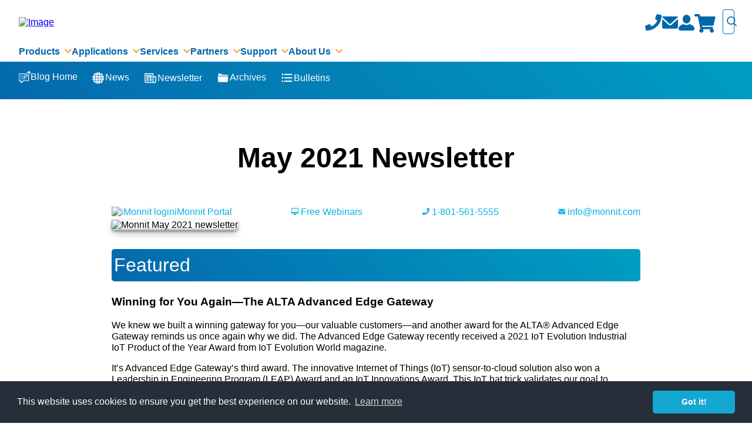

--- FILE ---
content_type: text/html; charset=utf-8
request_url: https://www.monnit.com/blog/2021/05/04/may-2021-newsletter/
body_size: 26161
content:
<!DOCTYPE html>
<html lang="en">

<head>
    <!-- Required meta tags -->
    <meta charset="utf-8">

    <title>Don’t Miss our Latest News: Read the Monnit May Newsletter</title>
        <meta name="description" content="The IoT innovation, the ALTA Advanced Edge Gateway, wins again. IoT Sensors have a lot to do to help you pull off a Happy Mother’s Day.">
            <link rel="canonical" href="https://www.monnit.com/blog/2021/05/04/may-2021-newsletter/">

    <meta name="viewport" content="width=device-width, initial-scale=1">

    

<link rel="stylesheet" href="https://monnit.blob.core.windows.net/site/NewMEAFiles/stagingStyle.css">






    <link rel="stylesheet" href="https://monnit.blob.core.windows.net/site/NewMEAFiles/blog-style.css">
    


    


    <!--Schema.org Breadcrumbs Structured Markup-->
    <script type="application/ld+json">
        {
        "@context": "https://schema.org/",
        "@type": "BreadcrumbList",
        "itemListElement": [
        {
        "@type": "ListItem",
        "position": 1,
        "name": "Home",
        "item": "https://www.monnit.com/"
        },
        {
        "@type": "ListItem",
        "position": 2,
        "name": "Blog",
        "item": "https://www.monnit.com/blog/"
        },
        {
        "@type": "ListItem",
        "position": 3,
        "name": "May 2021 Newsletter",
        "item": "https://www.monnit.com/blog/2021/05/04/may-2021-newsletter/"
        }
        ]
        }
    </script>

    <!-- Open Graph general (Facebook, Pinterest & Google+) -->
    <meta property="og:locale" content="en_US" />
    <meta property="og:type" content="article" />
    <meta property="og:title" content="Don’t Miss our Latest News: Read the Monnit May Newsletter" />
    <meta property="og:description" content="The IoT innovation, the ALTA Advanced Edge Gateway, wins again. IoT Sensors have a lot to do to help you pull off a Happy Mother’s Day." />
    <meta property="og:url" content="2021/05/04/may-2021-newsletter/" />
    <meta property="og:site_name" content="Monnit Blog" />
    <meta property="article:publisher" content="https://www.facebook.com/monnitsensors" />
    <meta property="article:published_time" content="2021-05-04T00:00:00-06:00" />
    <meta property="og:image" content="https://cdn.monnit.com/site/images/blog/2021/05/May-2021-newsletter-masthead-1200x628.jpg" />
    <meta property="og:image:width" content="1200" />
    <meta property="og:image:height" content="628" />
    <meta property="og:image:secure_url" content="https://cdn.monnit.com/site/images/blog/2021/05/May-2021-newsletter-masthead-1200x628.jpg" />
    <meta property="fb:app_id" content="671708403601091" />
    <!-- Twitter -->
    <meta name="twitter:card" content="summary_large_image" />
    <meta name="twitter:title" content="Don’t Miss our Latest News: Read the Monnit May Newsletter">
    <meta name="twitter:description" content="The IoT innovation, the ALTA Advanced Edge Gateway, wins again. IoT Sensors have a lot to do to help you pull off a Happy Mother’s Day.">
    <meta name="twitter:creator" content="@monnitsensors" />
    <meta name="twitter:site" content="@monnitsensors" />
    <meta name="twitter:label1" content="Written by">
    <meta name="twitter:data1" content="Monnit">
    <meta name="twitter:image:src" content="https://cdn.monnit.com/site/images/blog/2021/05/May-2021-newsletter-masthead-1200x628.jpg">

    



    <!-- Google Tag Manager -->
    
    <!-- End Google Tag Manager -->
    
<!-- Google Tag Manager -->
<script>(function(w,d,s,l,i){w[l]=w[l]||[];w[l].push({'gtm.start':
new Date().getTime(),event:'gtm.js'});var f=d.getElementsByTagName(s)[0],
j=d.createElement(s),dl=l!='dataLayer'?'&l='+l:'';j.async=true;j.src=
'https://www.googletagmanager.com/gtm.js?id='+i+dl;f.parentNode.insertBefore(j,f);
})(window,document,'script','dataLayer','GTM-WB9Z32');</script>
<!-- End Google Tag Manager --></head>

<body>
    <!-- Google Tag Manager (noscript) -->
    <noscript>
        <iframe src="https://www.googletagmanager.com/ns.html?id=GTM-WB9Z32"
                height="0" width="0" style="display:none;visibility:hidden"></iframe>
    </noscript>
    <!-- End Google Tag Manager (noscript) -->

    <header>
    <div class="monnit-header">
        <div class="logo-container">
            <nav class="main-nav" id="main-nav">
                <ul>
                    <li>
                        <a class="accordion-m" href="#" aria-label="products">Products</a>
                        <div class="panel">
                            <a href="/products/sensors/" title="wireless sensors">- Sensors</a>
                            <a href="/products/gateways/" title="wireless IoT gateways">- Gateways</a>
                            <a href="/products/software/" title="cloud sensor management software">- Software</a>
                            <a href="/products/accessories/" title="wireless sensors accessories">- Accessories</a>
                            <a href="/products/" title="IoT products">- All products</a>
                        </div>
                    </li>
                    <li>
                        <a href="#" class="accordion-m" aria-label="applications">Applications</a>
                        <div class="panel ">
                            <a href="/applications/" title="wireless sensors appications">- By Industry</a>
                            <a href="/applications/use-cases/" title="IoT use cases">- By Use Case</a>
                            <a href="/applications/whitepapers/" title="IoT white papers">- White Papers</a>
                        </div>
                    </li>
                    <li>
                        <a href="#" class="accordion-m" aria-label="services">Services</a>
                        <div class="panel">
                            <a href="/product-customization/" title="custom wireless sensors">- Product Customization</a>
                            <a href="/labs/" title="Monnit Labs">- New Product Development</a>
                            <a href="/training-services/" title="IoT training services">- Training Services</a>
                            <a href="/installation-services/" title="wireless sensor installation services">- Installation Services</a>
                        </div>
                    </li>
                    <li>
                        <a href="#" class="accordion-m" aria-label="our partners">Partners</a>
                        <div class="panel">
                            <a href="/partner/" title="IoT partnerships">- Partners With Monnit</a>
                            <a href="/partner/current-partners/" title="current IoT partners">- Current Partners</a>
                            <a href="/partner/distributors/" title="Monnit distributors">- Monnit Distributors</a>
                        </div>
                    </li>
                    <li>
                        <a href="#" class="accordion-m" aria-label="support">Support</a>
                        <div class="panel">
                            <a href="/support/" title="Monnit support">- Monnit Support</a>
                            <a href="https://support.monnit.com/" title="knowledgebase">- Monnit Knowledgbase</a>
                            <a href="/support/frequently-asked-questions/" title="frequently asked questions">- FAQs</a>
                            <a href="/support/documentation/" title="documentation">- Documentation</a>
                            <a href="/support/downloads/" title="downloads">- Downloads</a>
                            <a href="/support/videos/" title="support videos">- Videos</a>
                            <a href="/support/api/" title="Monnit APIs">- APIs</a>
                        </div>
                    </li>
                    <li>
                        <a href="#" class="accordion-m" aria-label="about">About</a>
                        <div class="panel">
                            <a href="/about-us/" title="about Monnit">- Monnit</a>
                            <a href="/contact/" title="contact us">- Contact</a>
                            <a href="/webinars/" title="free IoT webinars">- Webinars</a>
                            <a href="/awards/" title="award winning sensors">- Awards</a>
                            <a href="/investors/" title="investors">- Investors</a>
                            <a href="/careers/" title="IoT careers at Monnit">- Careers</a>
                            <a href="/iot-newsletter/" title="IoT newsletters">- Newsletter</a>
                            <a href="/how-monnit-works/" title="how Monnit works">- How Monnit Works</a>
                        </div>
                    </li>
                </ul>

            </nav>
            <a href="/">
                <picture>
                    <source type="image/webp" srcset="https://cdn.monnit.com/site/NewMEAFiles/images/logo.webp" />
                    <source type="image/jpeg" srcset="https://cdn.monnit.com/site/NewMEAFiles/images/logo.jpeg" />
                    <img id="logo-image" src="https://cdn.monnit.com/site/NewMEAFiles/images/logo.jpeg" srcset="https://cdn.monnit.com/site/NewMEAFiles/images/logo.jpeg" alt="Image" style="width:294px; height:45px" fetchpriority="high">
                </picture>
            </a>
            <button id="burger" role="button" class="open-main-nav" aria-label="menu">
                <div class="hamburger-icon"><svg xmlns="http://www.w3.org/2000/svg" width="24" height="24" viewBox="0 0 24 24"><path d="M24 6h-24v-4h24v4zm0 4h-24v4h24v-4zm0 8h-24v4h24v-4z" /></svg></div>
            </button>
        </div>
        <div class="header-icons-wrapper row mr-3 pr-2">

            <p class="pop-up-phone-number m-0 pt-1 pb-1 pr-2 pl-2 hidden">801-561-5555</p>
            <a href="tel:801-561-5555" class="hover-trigger icon clickable" aria-label="phone">
                <div class="md-icon color-blue orange-on-hover clickable">
                    	<svg id="phone-ico" xmlns="http://www.w3.org/2000/svg" viewBox="0 0 50 50">
		<path d="M48.184 2.402 38.027 0.059a2.359 2.359 0 0 0 -2.686 1.357l-4.688 10.938a2.338 2.338 0 0 0 0.674 2.735l5.918 4.844c-3.515 7.49 -9.658 13.72 -17.305 17.305l-4.844 -5.918a2.342 2.342 0 0 0 -2.735 -0.674L1.425 35.332c-1.044 0.459 -1.621 1.592 -1.367 2.696l2.344 10.156A2.342 2.342 0 0 0 4.688 50C29.698 50 50 29.736 50 4.688a2.34 2.34 0 0 0 -1.817 -2.285z" />
	</svg>
                </div>
            </a>
                <div class="cleanDropdown" data-dropdown>
                        <div id="mailIcon" class="link md-icon color-blue orange-on-hover clickable" role="button" data-dropdown-button>
                            	<svg id="mail-ico" xmlns="http://www.w3.org/2000/svg" viewBox="0 0 50 50">
		<path d="M24.9,30.1c0.6,0.6,1.5,0.6,2.1,0l22.6-21C50,8.3,49.9,7,48.3,7L3.6,7.1c-1.2,0-2.2,1.1-1.3,2.1L24.9,30.1z"></path>
		<path d="M50,17.3c0-1-1.2-1.6-2-0.9L30.3,32.7c-1.2,1.1-2.7,1.7-4.3,1.7s-3.1-0.6-4.3-1.6L4.1,16.4c-0.8-0.7-2-0.2-2,0.9C2,17,2,40,2,40c0,2.2,1.8,4,4,4h40c2.2,0,4-1.8,4-4C50,34,50,21.8,50,17.3z" />
	</svg>
                        </div>
                        <div id="emailDropdown" class="cleanDropdown-menu product-menu">
                            <div>
                                <div class="cleanDropdown-links column">
                                    <a href="mailto:sales@monnit.com" class="link" aria-label="sales" title="email sales">Sales</a>
                                    <a href="mailto:support@monnit.com" class="link" aria-label="support" title="email support">Support</a>
                                    <a href="mailto:admins@monnit.com" class="link" aria-label="invoices" title="find invoice">Invoices</a>
                                    <a href="mailto:info@monnit.com" class="link" aria-label="general" title="email general questions">General</a>
                                </div>
                            </div>
                        </div>
                 </div>


                <a href="/Account/Login/" title="login" aria-label="login">
                    <div class="md-icon color-blue orange-on-hover clickable">
                        	<svg id="user-ico" xmlns="http://www.w3.org/2000/svg" viewBox="0 0 50 50">
		<path d="M50,43v2.2c0,2.6-2.2,4.8-4.8,4.8H6.8C4.2,50,2,47.8,2,45.2V43c0-5.8,6.8-9.4,13.2-12.2c0.2-0.1,0.4-0.2,0.6-0.3c0.5-0.2,1-0.2,1.5,0.1c2.6,1.7,5.5,2.6,8.6,2.6s6.1-1,8.6-2.6c0.5-0.3,1-0.3,1.5-0.1c0.2,0.1,0.4,0.2,0.6,0.3C43.2,33.6,50,37.1,50,43z M26,2c6.6,0,11.9,5.9,11.9,13.2S32.6,28.4,26,28.4s-11.9-5.9-11.9-13.2S19.4,2,26,2z" />
	</svg>
                    </div>
                </a>

            

<div class="md-icon color-blue orange-on-hover clickable " id="cart" aria-label="cart.">
    <a href="/Order/ViewCart/" class="view-cart">
        <div class="md-icon">
            <div style="width:38px">
                	<svg id="v" xmlns="http://www.w3.org/2000/svg" viewBox="0 0 60 60">
		<path d="M51.575 29.426 56.192 9.113a2.343 2.343 0 0 0 -2.286 -2.862H15.548l-0.896 -4.376A2.342 2.342 0 0 0 12.356 0h-10.013A2.343 2.343 0 0 0 0 2.343v1.563a2.343 2.343 0 0 0 2.343 2.343h6.824l6.86 33.539a5.469 5.469 0 1 0 6.549 0.837h20.474a5.468 5.468 0 1 0 6.21 -1.016l0.539 -2.37a2.345 2.345 0 0 0 -2.286 -2.863h-26.213l-0.639 -3.125h28.628a2.345 2.345 0 0 0 2.286 -1.825z" />
	</svg>
            </div>
            
        </div>
    </a>
</div>

<style>
    .view-cart {
        text-decoration: none;
        display: flex;
    }

</style>

<script>
    
    document.addEventListener('DOMContentLoaded', function () {
        const cartElement = document.getElementById('cart');
        const changeCartWidthButton = document.getElementById('changeCartWidthButton');
        const cartText = document.getElementById('miniCartItems')

        function changeCartWidth() {
                cartElement.style.width = '100px'; 
        }

        if (changeCartWidthButton) {
            changeCartWidthButton.addEventListener('click', changeCartWidth);
        }

        if (cartText) {
            changeCartWidth()
        }
    });

</script>

        </div>
        <div id="formit" style="margin-right:30px">

            <form id="site-search" action="/support/search/" method="get">

                <input type="hidden" id="searchSort" name="searchSort">
                <input type="hidden" id="searchPage" name="searchPage">

                <input class="form-control mr-sm-2 search search-place-holder-text" id="searchProductText" name="searchText" type="search" placeholder="Search..." aria-label="Search">

                <input type="hidden" name="SearchType" value="all" />

                <div class="search-icon sm-icon">
                    	<svg id="search-ico" viewBox="0 0 24 24" fill="none" xmlns="http://www.w3.org/2000/svg" stroke="#0469ad">
		<g id="SVGRepo_bgCarrier" stroke-width="0"></g>
		<g id="SVGRepo_tracerCarrier" stroke-linecap="round" stroke-linejoin="round"></g>
		<g id="SVGRepo_iconCarrier">
			<path d="M15.7955 15.8111L21 21M18 10.5C18 14.6421 14.6421 18 10.5 18C6.35786 18 3 14.6421 3 10.5C3 6.35786 6.35786 3 10.5 3C14.6421 3 18 6.35786 18 10.5Z" stroke="#0469ad" stroke-width="2" stroke-linecap="round" stroke-linejoin="round"></path>
		</g>
	</svg>
                </div>
            </form>
        </div>
    </div>
    <div class="menu-dd-nav pt-2 pb-2 pl-8 pr-8 m-0 row">
        <div class="cleanDropdown" data-dropdown>
            <button class="link hover-underline-animation activeAnimate clickable" role="button" aria-labelledby="product-label" data-dropdown-button>
                Products
                <span class="xs-icon color-orange clickable ml-1"><svg xmlns="http://www.w3.org/2000/svg" width="24" height="24" viewBox="0 0 24 24"><path d="M0 7.33l2.829-2.83 9.175 9.339 9.167-9.339 2.829 2.83-11.996 12.17z" /></svg></span>
            </button>
            <div class="cleanDropdown-menu product-menu">
                <div>
                    <div class="cleanDropdown-links column">
                        <a href="/products/sensors/" class="link" aria-label="sensors" title="wireless sensors">Sensors</a>
                        <a href="/products/gateways/" class="link" aria-label="gateways" title="wireless IoT gateways">Gateways</a>
                        <a href="/products/software/" class="link" aria-label="software" title="cloud sensor management software">Software</a>
                        <a href="/products/accessories/" class="link" aria-label="accessories" title="wireless sensors accessories">Accessories</a>
                        <a href="/products/" class="link" aria-label="all products" title="IoT products">All Products</a>
                    </div>
                </div>
            </div>
        </div>
        <div class="cleanDropdown" data-dropdown>
            <button class="link hover-underline-animation clickable" role="button" aria-labelledby="application-label" data-dropdown-button>
                Applications
                <span class="xs-icon color-orange clickable ml-1"><svg xmlns="http://www.w3.org/2000/svg" width="24" height="24" viewBox="0 0 24 24"><path d="M0 7.33l2.829-2.83 9.175 9.339 9.167-9.339 2.829 2.83-11.996 12.17z" /></svg></span>
            </button>
            <div class="cleanDropdown-menu ">
                <div>
                    <div class="cleanDropdown-links column">
                        <a href="/applications/" class="link" aria-label="by industry" title="wireless sensors appications">By Industry</a>
                        <a href="/applications/use-cases/" class="link" aria-label="by use case" title="IoT use cases">By Use Case</a>
                        <a href="/applications/whitepapers/" class="link" aria-label="monnit booklets" title="IoT white papers">White Papers</a>
                    </div>
                </div>
            </div>
        </div>
        <div class="cleanDropdown" data-dropdown>
            <button class="link hover-underline-animation clickable" role="button" data-dropdown-button aria-labelledby="service-label">
                Services
                <span class="xs-icon color-orange clickable ml-1"><svg xmlns="http://www.w3.org/2000/svg" width="24" height="24" viewBox="0 0 24 24"><path d="M0 7.33l2.829-2.83 9.175 9.339 9.167-9.339 2.829 2.83-11.996 12.17z" /></svg></span>
            </button>
            <div class="cleanDropdown-menu ">
                <div>
                    <div class="cleanDropdown-links column">
                        <a href="/product-customization/" class="link" aria-label="product customization" title="custom wireless sensors">Product Customization</a>
                        <a href="/labs/" class="link" aria-label="new product development" title="Monnit Labs">New Product Development</a>
                        <a href="/training-services/" class="link" aria-label="training services" title="IoT training services">Training Services</a>
                        <a href="/installation-services/" class="link" aria-label="installation services" title="wireless sensor installation services">Installation Services</a>
                    </div>
                </div>
            </div>
        </div>
        <div class="cleanDropdown" data-dropdown>
            <button class="link hover-underline-animation clickable" role="button" data-dropdown-button aria-labelledby="partners-label">
                Partners
                <span class="xs-icon color-orange clickable ml-1"><svg xmlns="http://www.w3.org/2000/svg" width="24" height="24" viewBox="0 0 24 24"><path d="M0 7.33l2.829-2.83 9.175 9.339 9.167-9.339 2.829 2.83-11.996 12.17z" /></svg></span>
            </button>
            <div class="cleanDropdown-menu ">
                <div>
                    <div class="cleanDropdown-links column">
                        <a href="/partner/" class="link " aria-label="partner with monnit" title="IoT partnerships">Partner With Monnit</a>
                        <a href="/partner/current-partners/" class="link" aria-label="current partners" title="current IoT partners">Current Partners</a>
                        <a href="/partner/distributors/" class="link" aria-label="monnit distribution" title="Monnit distributors">Monnit Distributors</a>
                    </div>
                </div>
            </div>
        </div>
        <div class="cleanDropdown" data-dropdown>
            <button class="link hover-underline-animation clickable" role="button" data-dropdown-button aria-labelledby="support-label">
                Support
                <span class="xs-icon color-orange clickable ml-1"><svg xmlns="http://www.w3.org/2000/svg" width="24" height="24" viewBox="0 0 24 24"><path d="M0 7.33l2.829-2.83 9.175 9.339 9.167-9.339 2.829 2.83-11.996 12.17z" /></svg></span>
            </button>
            <div class="cleanDropdown-menu ">
                <div>
                    <div class="cleanDropdown-links column">
                        <a href="/support/" class="link" aria-label="monnit support" title="Monnit support">Monnit Support</a>
                        <a href="https://support.monnit.com/" class="link" aria-label="monnit knowledgebase" title="knowledgebase">Monnit Knowledgebase</a>
                        <a href="/support/frequently-asked-questions/" class="link" aria-label="faqs" title="frequently asked questions">FAQs</a>
                        <a href="/support/documentation/" class="link" aria-label="Documentation" title="documentation">Documentation</a>
                        <a href="/support/downloads/" class="link" aria-label="downloads" title="downloads">Downloads</a>
                        <a href="/support/videos/" class="link" aria-label="videos" title="support videos">Videos</a>
                        <a href="/support/api/" class="link" aria-label="api" title="Monnit APIs">API</a>
                    </div>
                </div>
            </div>
        </div>
        <div class="cleanDropdown" data-dropdown>
            <button class="link hover-underline-animation clickable" role="button" data-dropdown-button aria-labelledby="about-label">
                About Us
                <span class="xs-icon color-orange clickable ml-1"><svg xmlns="http://www.w3.org/2000/svg" width="24" height="24" viewBox="0 0 24 24"><path d="M0 7.33l2.829-2.83 9.175 9.339 9.167-9.339 2.829 2.83-11.996 12.17z" /></svg></span>
            </button>
            <div class="cleanDropdown-menu ">
                <div>
                    <div class="cleanDropdown-links column">
                        <a href="/about-us/" class="link" aria-label="monnit" title="about Monnit">Monnit</a>
                        <a href="/contact/" class="link" aria-label="contact" title="contact us">Contact</a>
                        <a href="/webinars/" class="link" aria-label="webinars" title="free IoT webinars">Webinars</a>
                        <a href="/awards/" class="link" aria-label="awards" title="award winning sensors">Awards</a>
                        <a href="/investors/" class="link" aria-label="investors" title="investors">Investors</a>
                        <a href="/careers/" class="link" aria-label="careers" title="IoT careers at Monnit">Careers</a>
                        <a href="/iot-newsletter/" class="link" aria-label="newsletter" title="IoT newsletters">Newsletter</a>
                        <a href="/how-monnit-works/" class="link" aria-label="how monnit works" title="how Monnit works">How Monnit Works</a>
                    </div>
                </div>
            </div>
        </div>

        
        </div>
        <script>

            //Account pop up
            const userIcon = document.getElementById('userIcon');
            const dropdownElement = document.getElementById('accountDropdownAsh');

            if (userIcon) {
                userIcon.addEventListener('click', function (event) {
                    event.stopPropagation(); // Prevent the click event from reaching the document body
                    dropdownElement.classList.toggle('active');
                });

                document.body.addEventListener('click', function (event) {
                    if (event.target !== userIcon && !dropdownElement.contains(event.target)) {
                        dropdownElement.classList.remove('active'); // Hide the dropdown
                    }
                });
            }
            // Mobile Menu
            const burger = document.getElementById("burger");
            const nav = document.getElementById("main-nav");

            burger.addEventListener("click", () => {
                burger.classList.toggle("is-open");
                nav.classList.toggle("is-open");
            });

            // Mobile drop-down menu
            const acc = document.getElementsByClassName("accordion-m");
            let currentAccordion = null;

            for (const item of acc) {
                item.addEventListener("click", function () {
                    if (this === currentAccordion) {
                        // If the clicked accordion is already open, close it
                        this.classList.remove("active123");
                        const panel = this.nextElementSibling;
                        panel.style.display = "none";
                        currentAccordion = null;
                    } else {
                        // Close the currently open accordion (if any)
                        if (currentAccordion !== null) {
                            currentAccordion.classList.remove("active123");
                            const currentPanel = currentAccordion.nextElementSibling;
                            currentPanel.style.display = "none";
                        }

                        // Open the clicked accordion
                        this.classList.add("active123");
                        const panel = this.nextElementSibling;
                        panel.style.display = "block";
                        currentAccordion = this;
                    }
                });
            }

            // Dropdown functionality

            document.addEventListener("click", (e) => {
                const isDropdownButton = e.target.matches("[data-dropdown-button], [data-dropdown-button] *");
                if (!isDropdownButton) {
                    document.querySelectorAll("[data-dropdown].active").forEach((dropdown) => {
                        dropdown.classList.remove("active");
                    });
                }

                const currentDropdown = isDropdownButton ? e.target.closest("[data-dropdown]") : null;

                document.querySelectorAll("[data-dropdown].active").forEach((dropdown) => {
                    if (dropdown !== currentDropdown) {
                        dropdown.classList.remove("active");
                    }
                });

                if (currentDropdown) {
                    currentDropdown.classList.toggle("active");
                }
            });

            // Phone Number show on hover.

            const hoverTrigger = document.querySelector('.hover-trigger');
            const hiddenElement = document.querySelector('.pop-up-phone-number');

            hoverTrigger.addEventListener('mouseover', () => {
                hiddenElement.classList.add('show');
            });

            hoverTrigger.addEventListener('mouseout', () => {
                hiddenElement.classList.remove('show');
            });


            const clickHamburger = document.querySelector('.hamburger-icon');

            clickHamburger.addEventListener('click', () => {
                // Toggle between White and blue
                if (clickHamburger.classList.contains("hamburger-icon")) {
                    clickHamburger.classList.remove("hamburger-icon");
                    clickHamburger.classList.add("white-color");
                } else {
                    clickHamburger.classList.remove("white-color");
                    clickHamburger.classList.add("hamburger-icon");
                }
            });

            // FOR ADDING AND REMOVING THE SEARCH ICON

            const searchForm = document.getElementById('site-search');
            const searchIcon = document.querySelector('.search-icon');
            const searchInput = document.querySelector('#searchProductText')

            searchForm.addEventListener('click', (event) => {
                searchIcon.classList.add('hidden'); // Add the 'hidden' class to fade out the icon
                event.stopPropagation();
            });

            document.addEventListener('click', () => {
                if (searchInput.value.length < 1) {
                    searchIcon.classList.remove('hidden'); // Remove the 'hidden' class to fade in the icon
                }
            });

            // Adjust the search Icon location, and heading alignment based on if the firefox is being used to view the site.
            const isFirefox = () => {
                /*            return /Firefox/i.test(navigator.userAgent);*/
                return typeof InstallTrigger !== 'undefined'
            };

            const adjustSearchIconForFirefox = (elementSelector) => {
                const element = document.querySelector(elementSelector);
                if (element) {
                    if (isFirefox()) {
                        if (window.innerWidth <= 965) {
                            element.style.transform = "translateY(-200%) translateX(890%)";
                        } else {
                            element.style.transform = "translateY(-165%) translateX(890%)";
                        }
                    }
                }
            }

            const handleResize = () => {
                adjustSearchIconForFirefox('.search-icon');
            };

            const changeHeaderAlignmentForFirefox = () => {
                const headerElement = document.querySelector(".monnit-header");

                if (isFirefox() && headerElement) {
                    headerElement.style.alignItems = "initial";
                }
            }

            changeHeaderAlignmentForFirefox()
            adjustSearchIconForFirefox('.search-icon');
            window.addEventListener('resize', handleResize);


            // Mail icon dropdown
            const mailIcon = document.querySelector("#mailIcon");
            const emailDropdown = document.querySelector("#emailDropdown");

            mailIcon.addEventListener("click", () => {
                event.stopPropagation();
                console.log("clicked")
                mailIcon.classList.add("color-orange");
                emailDropdown.style.opacity = "1";
                emailDropdown.style.pointerEvents = "auto";
                emailDropdown.style.translateY = "0";
            });

            document.addEventListener("click", () => {
                if (mailIcon) {
                    mailIcon.classList.remove("color-orange")
                    emailDropdown.style.opacity = "0";
                    emailDropdown.style.pointerEvents = "none";
                }
            })

        </script>
</header>
    <main>
        


<ul class="row gradient-bg full-width mx-wd-21 flex-wrap m-0" style="padding: 1rem 2rem;" role="navigation">
    <li class="color-white clickable hover-underline-animation mr-6 mt-on-sm">
        <a href="/blog/" class="sm-icon icon-text-link">
            	<svg id="blog-sm-ico" xmlns="http://www.w3.org/2000/svg" xmlns:xlink="http://www.w3.org/1999/xlink" version="1.1" width="20" height="20" viewBox="0 0 20 20" xml:space="preserve">
		<defs>
		</defs>
		<g transform="matrix(1 0 0 1 10 10)" id="807960ea-6e69-49dd-9993-1694a6906851">
		<rect style="stroke: none; stroke-width: 1; stroke-dasharray: none; stroke-linecap: butt; stroke-dashoffset: 0; stroke-linejoin: miter; stroke-miterlimit: 4; fill-rule: nonzero; opacity: 1; visibility: hidden;" vector-effect="non-scaling-stroke" x="-10" y="-10" rx="0" ry="0" width="20" height="20"/>
		</g>
		<g transform="matrix(0.02 0 0 0.02 10 10)">
		<g style="" vector-effect="non-scaling-stroke">
			<g transform="matrix(1 0 0 1 0 0)">
		<rect style="stroke: none; stroke-width: 1; stroke-dasharray: none; stroke-linecap: butt; stroke-dashoffset: 0; stroke-linejoin: miter; stroke-miterlimit: 4; fill-rule: nonzero; opacity: 1; visibility: hidden;" vector-effect="non-scaling-stroke" x="-540" y="-540" rx="0" ry="0" width="1080" height="1080"/>
		</g>
			<g transform="matrix(4.17 0 0 4.17 0 0.01)">
		<path style=" stroke-width: 0; stroke-dasharray: none; stroke-linecap: butt; stroke-dashoffset: 0; stroke-linejoin: miter; stroke-miterlimit: 4; fill-rule: nonzero; opacity: 1;" vector-effect="non-scaling-stroke" transform=" translate(-191.28, -198.76)" d="M 263.723 84.629 L 251.772 96.73 L 270.343 115.398 C 292.393 137.563 289.259 136.998 304.359 121.532 L 316.597 108.997 L 298.457 90.762 C 276.934 69.127 278.72 69.443 263.723 84.629 M 212.786 135.714 C 179.275 169.419 178.459 170.46 181.761 175.275 C 187.059 183.002 188.106 182.278 224.824 145.506 L 259.486 110.793 L 254.327 105.946 C 251.489 103.28 248.725 101.099 248.184 101.099 C 247.644 101.099 231.714 116.676 212.786 135.714 M 79.151 131.322 C 66.397 137.719 66.002 139.961 65.966 206.153 C 65.926 280.811 66.842 283.516 92.163 283.516 L 103.297 283.516 L 103.297 296.214 C 103.297 330.179 122.119 332.875 152.747 303.297 L 173.23 283.516 L 218.628 283.516 C 282.902 283.516 279.121 287.933 279.121 212.865 L 279.121 159.577 L 271.429 167.033 L 263.736 174.489 L 263.736 219.772 C 263.736 252.062 262.98 265.812 261.099 267.692 C 259.207 269.584 244.751 270.33 209.951 270.33 L 161.441 270.33 L 142.968 288.9 C 121.349 310.632 120.879 310.608 120.879 287.782 L 120.879 270.33 L 103.736 270.33 C 79.86 270.33 81.319 274.497 81.319 206.278 C 81.319 132.822 73.825 140.659 144.062 140.659 C 199.108 140.659 206.593 139.261 206.593 128.979 C 206.593 125.176 87.022 127.374 79.151 131.322 M 240.063 164.083 C 203.351 201.829 204.213 200.537 212.219 205.783 L 217.845 209.469 L 251.779 175.259 C 287.888 138.858 287.864 138.891 281.695 133.308 C 275.463 127.667 275.524 127.622 240.063 164.083 M 99.611 174.947 C 98.868 176.882 99.641 179.34 101.328 180.408 C 105.421 182.999 164.835 182.991 164.835 180.4 C 164.835 179.29 165.435 176.817 166.169 174.905 C 167.349 171.829 163.668 171.429 134.232 171.429 C 105.753 171.429 100.766 171.935 99.611 174.947 M 170.524 196.576 C 165.603 222.703 164.772 221.892 191.178 216.748 L 213.421 212.415 L 195.221 194.12 C 173.044 171.827 175.226 171.61 170.524 196.576 M 99.882 206.785 C 96.675 211.974 103.63 213.3 130.921 212.706 C 155.901 212.162 159.375 211.629 160.024 208.242 C 160.908 203.633 102.701 202.223 99.882 206.785 M 99.9 237.524 C 96.337 243.29 105.162 243.996 173.767 243.438 C 235.411 242.936 245.055 242.411 245.055 239.56 C 245.055 235.349 102.481 233.349 99.9 237.524" stroke-linecap="round"/>
		</g>
		</g>
		</g>
	</svg>
            Blog Home
        </a>
    </li>
    <li class="color-white clickable hover-underline-animation mr-6">
        <a href="/blog/category/news/" class="icon-text-link mt-on-sm">
            <span style="width: 23px; height: 22px;">	<svg id="globe-ico" viewBox="0 0 32 32" version="1.1" xmlns="http://www.w3.org/2000/svg">		<g id="SVGRepo_bgCarrier" stroke-width="0"></g>		<g id="SVGRepo_tracerCarrier" stroke-linecap="round" stroke-linejoin="round"></g>		<g id="SVGRepo_iconCarrier">			<title>globe</title>			<path d="M22.658 10.988h5.172c0.693 1.541 1.107 3.229 1.178 5.012h-5.934c-0.025-1.884-0.181-3.544-0.416-5.012zM20.398 3.896c2.967 1.153 5.402 3.335 6.928 6.090h-4.836c-0.549-2.805-1.383-4.799-2.092-6.090zM16.068 9.986v-6.996c1.066 0.047 2.102 0.216 3.092 0.493 0.75 1.263 1.719 3.372 2.33 6.503h-5.422zM9.489 22.014c-0.234-1.469-0.396-3.119-0.421-5.012h5.998v5.012h-5.577zM9.479 10.988h5.587v5.012h-6.004c0.025-1.886 0.183-3.543 0.417-5.012zM11.988 3.461c0.987-0.266 2.015-0.435 3.078-0.469v6.994h-5.422c0.615-3.148 1.591-5.265 2.344-6.525zM3.661 9.986c1.551-2.8 4.062-4.993 7.096-6.131-0.715 1.29-1.559 3.295-2.114 6.131h-4.982zM8.060 16h-6.060c0.066-1.781 0.467-3.474 1.158-5.012h5.316c-0.233 1.469-0.39 3.128-0.414 5.012zM8.487 22.014h-5.29c-0.694-1.543-1.139-3.224-1.204-5.012h6.071c0.024 1.893 0.188 3.541 0.423 5.012zM8.651 23.016c0.559 2.864 1.416 4.867 2.134 6.142-3.045-1.133-5.557-3.335-7.11-6.142h4.976zM15.066 23.016v6.994c-1.052-0.033-2.067-0.199-3.045-0.46-0.755-1.236-1.736-3.363-2.356-6.534h5.401zM21.471 23.016c-0.617 3.152-1.592 5.271-2.344 6.512-0.979 0.271-2.006 0.418-3.059 0.465v-6.977h5.403zM16.068 17.002h5.998c-0.023 1.893-0.188 3.542-0.422 5.012h-5.576v-5.012zM22.072 16h-6.004v-5.012h5.586c0.235 1.469 0.393 3.126 0.418 5.012zM23.070 17.002h5.926c-0.066 1.787-0.506 3.468-1.197 5.012h-5.152c0.234-1.471 0.398-3.119 0.423-5.012zM27.318 23.016c-1.521 2.766-3.967 4.949-6.947 6.1 0.715-1.276 1.561-3.266 2.113-6.1h4.834z"></path>		</g>	</svg></span> 
            News
        </a>
    </li>
    <li class="color-white clickable hover-underline-animation mr-6">
        <a href="/blog/category/newsletter/" class="icon-text-link mt-on-sm">
            <span style="width: 24px; height: 24px;"><svg version="1.1" xmlns="http://www.w3.org/2000/svg" xmlns:xlink="http://www.w3.org/1999/xlink" viewBox="0 0 32 32" enable-background="new 0 0 32 32" xml:space="preserve" fill="#000000">            <g id="SVGRepo_bgCarrier" stroke-width="0"></g>            <g id="SVGRepo_tracerCarrier" stroke-linecap="round" stroke-linejoin="round"></g>            <g id="SVGRepo_iconCarrier">             <path fill="none" stroke="#FFFFFF" stroke-width="2" stroke-miterlimit="10" d="M25,26H7c-1.7,0-3-1.3-3-3V6h18v7"></path>             <path fill="none" stroke="#FFFFFF" stroke-width="2" stroke-miterlimit="10" d="M25,26L25,26c-1.7,0-3-1.3-3-3V13h6v10 C28,24.7,26.7,26,25,26z"></path>             <rect x="8" y="10" fill="none" stroke="#FFFFFF" stroke-width="2" stroke-miterlimit="10" width="10" height="3"></rect><line fill="none" stroke="#FFFFFF" stroke-width="2" stroke-miterlimit="10" x1="7" y1="16" x2="12" y2="16"></line>             <line fill="none" stroke="#FFFFFF" stroke-width="2" stroke-miterlimit="10" x1="14" y1="16" x2="19" y2="16"></line>             <line fill="none" stroke="#FFFFFF" stroke-width="2" stroke-miterlimit="10" x1="7" y1="19" x2="12" y2="19"></line>             <line fill="none" stroke="#FFFFFF" stroke-width="2" stroke-miterlimit="10" x1="14" y1="19" x2="19" y2="19"></line>             <line fill="none" stroke="#FFFFFF" stroke-width="2" stroke-miterlimit="10" x1="7" y1="22" x2="12" y2="22"></line>             <line fill="none" stroke="#FFFFFF" stroke-width="2" stroke-miterlimit="10" x1="14" y1="22" x2="19" y2="22"></line></g></svg></span>
            Newsletter
        </a>
    </li>
    <li class="color-white clickable hover-underline-animation mr-6 mt-on-sm">
        <a href="/blog/category/archives/" class="icon-text-link">
            <span class="color-white" style="width: 23px; height: 22px;"><svg viewBox="0 0 24 24"  xmlns="http://www.w3.org/2000/svg"><g id="SVGRepo_bgCarrier" stroke-width="0"></g><g id="SVGRepo_tracerCarrier" stroke-linecap="round" stroke-linejoin="round"></g><g id="SVGRepo_iconCarrier"> <rect width="24" height="24" fill="none"></rect> <path d="M21 9V7C21 6.44772 20.5523 6 20 6H10L9 4H4L3.21115 5.57771C3.07229 5.85542 3 6.16165 3 6.47214V9" stroke="#0469ad" stroke-linecap="round" stroke-linejoin="round"></path> <path d="M3.91321 20H20.0868C20.604 20 21.0359 19.6056 21.0827 19.0905L21.9009 10.0905C21.9541 9.50492 21.493 9 20.905 9H3.09503C2.507 9 2.0459 9.50492 2.09914 10.0905L2.91732 19.0905C2.96415 19.6056 3.39601 20 3.91321 20Z" stroke="#0469ad" stroke-linecap="round" stroke-linejoin="round"></path> </g></svg></span>
            Archives
        </a>
    </li>
    <li class="color-white clickable hover-underline-animation mr-6 ">
        <a href="/blog/category/bulletins/" class="icon-text-link mt-on-sm">
            <span class="color-white" style="width: 23px; height: 23px;"><svg xmlns="http://www.w3.org/2000/svg" fill="#000000" viewBox="0 0 48 48"><g id="SVGRepo_bgCarrier" stroke-width="0"></g><g id="SVGRepo_tracerCarrier" stroke-linecap="round" stroke-linejoin="round"></g><g id="SVGRepo_iconCarrier"><path d="M8 21c-1.66 0-3 1.34-3 3s1.34 3 3 3 3-1.34 3-3-1.34-3-3-3zM8 9c-1.66 0-3 1.34-3 3s1.34 3 3 3 3-1.34 3-3-1.34-3-3-3zm0 24.33c-1.47 0-2.67 1.19-2.67 2.67s1.2 2.67 2.67 2.67 2.67-1.19 2.67-2.67-1.2-2.67-2.67-2.67zM14 38h28v-4H14v4zm0-12h28v-4H14v4zm0-16v4h28v-4H14z"></path></g></svg></span>
            Bulletins
        </a>
    </li>
</ul>

<div class="p-8">


    <section class="column center">
        <h2 class="text-center xl-font shrink-on-mobile mx-wd-9">May 2021 Newsletter</h2>
        <div id="smLinksAB" class="row space-between mt-4 full-width flex-wrap mx-wd-76 pb-1" style="align-items: baseline;">

            <a class="clickable no-deco color-light-blue orange-on-hover shrink-text-on-mobile mmb" href="https://www.imonnit.com/Account/LogonOV?ReturnUrl=/" target="_blank">
                <picture>
                        <source type="image/webp" srcset="https://cdn.monnit.com/site/images/blog/global/imonnit-app-icon.webp" />
                        <source type="image/jpeg" srcset="https://cdn.monnit.com/site/images/blog/global/imonnit-app-icon.png" />
                        <img src="https://cdn.monnit.com/site/images/blog/global/imonnit-app-icon.png" class="alignnone" alt="iMonnit login" width="24" height="24" srcset="https://cdn.monnit.com/site/images/blog/global/imonnit-app-icon.png">iMonnit Portal
                    </picture>
            </a>

            <a class="clickable no-deco color-light-blue orange-on-hover shrink-text-on-mobile mmb" href="/webinars/" target="_blank">
                <span class="xs-icon">	<svg id="computer-ico" viewBox="0 0 24 24" xmlns="http://www.w3.org/2000/svg" fill-rule="evenodd" clip-rule="evenodd">
		<path d="M17 24h-10v-1c1.533-.366 2.386-1.572 2.497-3h5.006c.111 1.427.964 2.634 2.497 3v1zm6-5c.265 0 .52-.105.707-.293.188-.187.293-.442.293-.707v-17c0-.265-.105-.52-.293-.707-.187-.188-.442-.293-.707-.293h-22c-.265 0-.52.105-.707.293-.188.187-.293.442-.293.707v17c0 .265.105.52.293.707.187.188.442.293.707.293h22zm-11-3.419c.552 0 1 .448 1 1s-.448 1-1 1-1-.448-1-1 .448-1 1-1zm10-13.581h-20v12h20v-12z"/>
	</svg></span>
                Free Webinars
            </a>

            <a class="clickable no-deco color-light-blue orange-on-hover shrink-text-on-mobile" href="tel:1-801-561-5555">
                <span class="xs-icon">	<svg id="phone-ico" xmlns="http://www.w3.org/2000/svg" viewBox="0 0 50 50">
		<path d="M48.184 2.402 38.027 0.059a2.359 2.359 0 0 0 -2.686 1.357l-4.688 10.938a2.338 2.338 0 0 0 0.674 2.735l5.918 4.844c-3.515 7.49 -9.658 13.72 -17.305 17.305l-4.844 -5.918a2.342 2.342 0 0 0 -2.735 -0.674L1.425 35.332c-1.044 0.459 -1.621 1.592 -1.367 2.696l2.344 10.156A2.342 2.342 0 0 0 4.688 50C29.698 50 50 29.736 50 4.688a2.34 2.34 0 0 0 -1.817 -2.285z" />
	</svg></span>
                1-801-561-5555
            </a>

            <a class="clickable no-deco color-light-blue orange-on-hover shrink-text-on-mobile" alt="email" href="mailto:info@monnit.com">
                <span class="xs-icon">	<svg id="mail-ico" xmlns="http://www.w3.org/2000/svg" viewBox="0 0 50 50">
		<path d="M24.9,30.1c0.6,0.6,1.5,0.6,2.1,0l22.6-21C50,8.3,49.9,7,48.3,7L3.6,7.1c-1.2,0-2.2,1.1-1.3,2.1L24.9,30.1z"></path>
		<path d="M50,17.3c0-1-1.2-1.6-2-0.9L30.3,32.7c-1.2,1.1-2.7,1.7-4.3,1.7s-3.1-0.6-4.3-1.6L4.1,16.4c-0.8-0.7-2-0.2-2,0.9C2,17,2,40,2,40c0,2.2,1.8,4,4,4h40c2.2,0,4-1.8,4-4C50,34,50,21.8,50,17.3z" />
	</svg></span>
                info@monnit.com
            </a>
        </div>



    </section>

    <div class="blog-content-wrapper column center no-center-on-sm">
        <div class="mx-wd-9">
    <article>



                <picture>
                    <source type="image/webp" srcset="https://cdn.monnit.com/site/images/blog/2021/05/May-2021-newsletter-masthead-1024x536.webp" />
                    <source type="image/jpeg" srcset="https://cdn.monnit.com/site/images/blog/2021/05/May-2021-newsletter-masthead-1024x536.jpg" />
                    <img class="img-full" src="https://cdn.monnit.com/site/images/blog/2021/05/May-2021-newsletter-masthead-1024x536.jpg" alt="Monnit May 2021 newsletter" title="Monnit May 2021 newsletter" srcset="https://cdn.monnit.com/site/images/blog/2021/05/May-2021-newsletter-masthead-1024x536.jpg" height="536" width="1024">
                </picture>


    </article>
    <article>
            <h2 class="mt-6 mb-6 buyProduct_Container gradient-bg" style="font-size:2rem; color:white; font-weight:400; padding: 9px 4px; border-radius:5px">Featured</h2>




<h3>Winning for You Again—The ALTA Advanced Edge Gateway</h3><p>We knew we built a winning gateway for you—our valuable customers—and another award for the ALTA® Advanced Edge Gateway reminds us once again why we did. The Advanced Edge Gateway recently received a 2021 IoT Evolution Industrial IoT Product of the Year Award from IoT Evolution World magazine.</p><p>It’s Advanced Edge Gateway’s third award. The innovative Internet of Things (IoT) sensor-to-cloud solution also won a Leadership in Engineering Program (LEAP) Award and an IoT Innovations Award. This IoT hat trick validates our goal to provide the best way to help you securely and speedily manage data as Monnit Sensors at the edge of your network deliver it to the cloud.</p><p>You can rapidly deploy Monnit Sensors to send data directly to the cloud without integrating third-party or in-house software. The Advanced Edge Gateway fingerprints sensor data with a cryptographic validation stamp and then transmits the data securely to a cloud broker (or multiple brokers) for analysis and action.</p>
    </article>
    <article>



                <picture>
                    <source type="image/webp" srcset="https://cdn.monnit.com/site/images/blog/2021/05/EDGE-awarded-again.webp" />
                    <source type="image/jpeg" srcset="https://cdn.monnit.com/site/images/blog/2021/05/EDGE-awarded-again.jpg" />
                    <img class="img-full" src="https://cdn.monnit.com/site/images/blog/2021/05/EDGE-awarded-again.jpg" alt="Advanced Edge gateway" title="Advanced Edge gateway" srcset="https://cdn.monnit.com/site/images/blog/2021/05/EDGE-awarded-again.jpg" height="480" width="768">
                </picture>


    </article>
    <article>
            <h2 class="mt-6 mb-6 buyProduct_Container gradient-bg" style="font-size:2rem; color:white; font-weight:400; padding: 9px 4px; border-radius:5px">Seasonal Monitoring Needs</h2>



                <a href="/applications/grocery-convenience-store-monitoring/" >

                    <picture>
                            <source type="image/webp" srcset="https://cdn.monnit.com/site/images/blog/2021/05/c-store-monitoring.webp" />
                            <source type="image/jpeg" srcset="https://cdn.monnit.com/site/images/blog/2021/05/c-store-monitoring.jpg" />
                            <img class="img-full" src="https://cdn.monnit.com/site/images/blog/2021/05/c-store-monitoring.jpg" alt="c-store monitoring systems" title="c-store monitoring systems"
                                 height="682" width="1024" srcset="https://cdn.monnit.com/site/images/blog/2021/05/c-store-monitoring.jpg" >
                    </picture>
                </a>


    </article>
    <article>
            <h2 class="mt-6 mb-6 buyProduct_Container gradient-bg" style="font-size:2rem; color:white; font-weight:400; padding: 9px 4px; border-radius:5px">What&#39;s New</h2>



                <picture>
                    <source type="image/webp" srcset="https://cdn.monnit.com/site/images/blog/2021/05/New-iMonnit-UX.webp" />
                    <source type="image/jpeg" srcset="https://cdn.monnit.com/site/images/blog/2021/05/New-iMonnit-UX.jpg" />
                    <img class="img-float-right" src="https://cdn.monnit.com/site/images/blog/2021/05/New-iMonnit-UX.jpg" alt="New iMonnit UX" title="New iMonnit UX" srcset="https://cdn.monnit.com/site/images/blog/2021/05/New-iMonnit-UX.jpg" height="500" width="394">
                </picture>

<h3>Simple and Mobile-Friendly UX —Two of Our Constant Pursuits</h3>
<p>The Monnit Software Development Team is always looking for ways to refine the user experience (UX) of iMonnit—our Sensor and Data Management Platform—and make it easier to use. They’re optimizing the iMonnit UX for the way you work on your mobile device.</p>
<p>Recently, they went back to the beginning and simplified how one creates an iMonnit account and sets up a Monnit Gateway, Sensors, and IoT Network. The software will provide guidance as you get your sensor network up and running.</p>
<p>Right from the start:</p>
<ul>
<li>Fewer fields to create your login credentials—user name and password—quickly.</li>
<li>After verifying your email address (user name), iMonnit guides you through the setup of your sensors.</li>
<li>Build your profile, add new devices, and set up alerts while guided with various drop-down prompts, reminders, light-up checklists, and a progress bar.</li>
<li>Add information to your account profile anytime, and even feel free to have someone else add sensors and configure them on your new IoT network.</li>
<li>If you exit the setup process after you’ve verified your email address, you can come back later and finish.</li>
</ul>
    </article>
    <article>
            <h2 class="mt-6 mb-6 buyProduct_Container gradient-bg" style="font-size:2rem; color:white; font-weight:400; padding: 9px 4px; border-radius:5px">May 2021 Web Special</h2>



                <picture>
                    <source type="image/webp" srcset="https://cdn.monnit.com/site/images/blog/2021/05/May-2021-web-special.webp" />
                    <source type="image/jpeg" srcset="https://cdn.monnit.com/site/images/blog/2021/05/May-2021-web-special.jpg" />
                    <img class="img-full" src="https://cdn.monnit.com/site/images/blog/2021/05/May-2021-web-special.jpg" alt="May 2021 Web Special" title="May 2021 Web Special" srcset="https://cdn.monnit.com/site/images/blog/2021/05/May-2021-web-special.jpg" height="682" width="1024">
                </picture>


    </article>
    <article>
            <h2 class="mt-6 mb-6 buyProduct_Container gradient-bg" style="font-size:2rem; color:white; font-weight:400; padding: 9px 4px; border-radius:5px">What People are Saying</h2>



                <picture>
                    <source type="image/webp" srcset="https://cdn.monnit.com/site/images/blog/2020/03/what-people-are-saying.webp" />
                    <source type="image/jpeg" srcset="https://cdn.monnit.com/site/images/blog/2020/03/what-people-are-saying.png" />
                    <img class="img-float-left " src="https://cdn.monnit.com/site/images/blog/2020/03/what-people-are-saying.png" alt="what people are saying" title="what people are saying" srcset="https://cdn.monnit.com/site/images/blog/2020/03/what-people-are-saying.png" height="96" width="430">
                </picture>

<p>"From concept to deployment, using Monnit's sensors made our last project the easiest and quickest we have ever done. Their customer support is top notch and most importantly, their stuff works like it should!"</p>
<p>– Kevin K., Minnesota</p>
    </article>
    <article>
            <h2 class="mt-6 mb-6 buyProduct_Container gradient-bg" style="font-size:2rem; color:white; font-weight:400; padding: 9px 4px; border-radius:5px">Looking to the Future</h2>



                <picture>
                    <source type="image/webp" srcset="https://cdn.monnit.com/site/images/blog/2021/05/wireless-sensor-with-membrane-switch.webp" />
                    <source type="image/jpeg" srcset="https://cdn.monnit.com/site/images/blog/2021/05/wireless-sensor-with-membrane-switch.jpg" />
                    <img class="img-float-right" src="https://cdn.monnit.com/site/images/blog/2021/05/wireless-sensor-with-membrane-switch.jpg" alt="wireless sensor with membrane switch" title="wireless sensor with membrane switch" srcset="https://cdn.monnit.com/site/images/blog/2021/05/wireless-sensor-with-membrane-switch.jpg" height="400" width="400">
                </picture>

<h3>A New Switch to Turn up the UX</h3>
<p>You use them daily at work on equipment like factory machine control panels and remote controls. Soon our ALTA® Commercial and Industrial Sensors will include a push-button on/off switch with an LED indicator.</p>
<p>The custom-designed industrial-membrane button will replace the toggle on/off switch on our industrial sensors and provide new functionality for our commercial-grade sensors. The tactile button has an embedded dual-color LED to give feedback on sensor power and status. These enhancements are part of our focus to consistently improve the user experience (UX).</p>
<p>With the new switch, you can:</p>
<ul>
<li>Turn a sensor on and off without opening the battery compartment.</li>
<li>Know immediately without looking at iMonnit Software if a sensor is active and communicating.</li>
<li>Send data on demand instead of waiting for a sensor’s preset check-in.</li>
</ul>
<p>Beyond these benefits, its industrial-strength yet sleek, low-profile design enables efficient provisioning and easier maintenance over our previous generation of sensor hardware.</p>
<p>Call <a href="tel:8015615555">801.561.5555</a> to reserve yours today!</p>
    </article>
    <article>
            <h2 class="mt-6 mb-6 buyProduct_Container gradient-bg" style="font-size:2rem; color:white; font-weight:400; padding: 9px 4px; border-radius:5px">Application of the Month</h2>




<h3>Mom And The IoT—make The Most Of Her Special Day</h3>
<p>Where would Mother’s Day be without the IoT? Better yet, where would you be if not for the IoT?</p>
<p>Go ahead and share with her how much you depend on Monnit IoT Devices to get the gifts you knew she’d appreciate. Your mom will admire your intelligence and humility.</p>
<p>Remember:</p>
<ul>
<li>The card with just the right message you searched so hard for was produced with sensors monitoring card-making machines and entire factories.</li>
<li>Those flowers grew, shipped, and stayed fresh thanks to our IoT devices monitoring soil moisture, temperature, light, humidity, and more.</li>
<li>The fancy restaurant where you celebrate her wonderful life can supply the freshest foods because IoT sensors help prevent them from spoiling.</li>
</ul>
<p>Here are just some of the many Monnit Sensors helping businesses, and you make a happy Mother’s Day:</p>
    </article>
    <article>



                <picture>
                    <source type="image/webp" srcset="https://cdn.monnit.com/site/images/blog/2021/05/May-2021-sensor-application.webp" />
                    <source type="image/jpeg" srcset="https://cdn.monnit.com/site/images/blog/2021/05/May-2021-sensor-application.jpg" />
                    <img class="img-full" src="https://cdn.monnit.com/site/images/blog/2021/05/May-2021-sensor-application.jpg" alt="May 2021 wireless sensor application" title="May 2021 wireless sensor application" srcset="https://cdn.monnit.com/site/images/blog/2021/05/May-2021-sensor-application.jpg" height="767" width="1024">
                </picture>

<div class="row mt-4">
    <div class="col-lg-3">
        <p>ALTA® Wireless AC Current and Advanced Vibration Meters monitor HVAC power consumption and motor performance in the kitchen and across your entire system.</p>
    </div>
    <div class="col-lg-3">
        <p>Our ALTA® Wireless Standard, Low, Digital Temperature, and Food Probe Sensors measure a range of conditions with easy logging and graphing to keep food safe.</p>
    </div>
    <div class="col-lg-3">
        <p>ALTA® Wireless Soil Moisture Sensor tells growers how much, when, and where to water their crops to prevent water stress and increase yield throughout their fields.</p>
    </div>
    <div class="col-lg-3">
        <p>ALTA® by Monnit Wireless Temperature, Carbon Dioxide (CO2), and Humidity Sensors and Light Meters in greenhouses help keep condition thresholds at optimal levels.</p>
    </div>
</div>
    </article>
    <article>
            <h2 class="mt-6 mb-6 buyProduct_Container gradient-bg" style="font-size:2rem; color:white; font-weight:400; padding: 9px 4px; border-radius:5px">Tech Tip</h2>



                <a href="https://youtu.be/pmNCcpnQ-70" >

                    <picture>
                            <source type="image/webp" srcset="https://cdn.monnit.com/site/images/blog/2021/05/installing-the-water-detct-puck.webp" />
                            <source type="image/jpeg" srcset="https://cdn.monnit.com/site/images/blog/2021/05/installing-the-water-detct-puck.jpg" />
                            <img class="img-full" src="https://cdn.monnit.com/site/images/blog/2021/05/installing-the-water-detct-puck.jpg" alt="installing the water detection disc" title="installing the water detection disc"
                                 height="417" width="1024" srcset="https://cdn.monnit.com/site/images/blog/2021/05/installing-the-water-detct-puck.jpg" >
                    </picture>
                </a>

<p>The <a href="/products/sensors/water-detection/water-disc/" title="water detection disc">ALTA® Wireless Water Detection Disc Sensor</a> not only looks cool, but it’s also easy to install. <a href="https://youtu.be/pmNCcpnQ-70">Just watch this short video</a>, and you’ll be well on your way to getting this handy sensor up and running. Then our Water Disc can instantly alert you virtually wherever you are if there’s water or no water where you put it.</p>
    </article>
    <article>
            <h2 class="mt-6 mb-6 buyProduct_Container gradient-bg" style="font-size:2rem; color:white; font-weight:400; padding: 9px 4px; border-radius:5px">Monnit is Hiring</h2>



                <a href="/careers/" >

                    <picture>
                            <source type="image/webp" srcset="https://cdn.monnit.com/site/images/blog/2021/05/May-now-hiring-banner.webp" />
                            <source type="image/jpeg" srcset="https://cdn.monnit.com/site/images/blog/2021/05/May-now-hiring-banner.jpg" />
                            <img class="img-full" src="https://cdn.monnit.com/site/images/blog/2021/05/May-now-hiring-banner.jpg" alt="now hiring at Monnit" title="now hiring at Monnit"
                                 height="582" width="1024" srcset="https://cdn.monnit.com/site/images/blog/2021/05/May-now-hiring-banner.jpg" >
                    </picture>
                </a>

<p>Be part of the team that’s leading the commercial and industrial sectors with innovative Internet of Things (IoT) technology. </p>
<p>See our current openings at <a href="/careers/" title="careers at Monnit">monnit.com/careers/</a>.</p><hr>
    </article>
    <article>




<p style="text-align: center;">All trademarks are property of respective owners. Copyright © Monnit Corp. All rights reserved.<br />
Monnit Corporation | <a href="tel:8015615555">801-561-5555</a> | <a href="/" title="monnit.com">monnit.com</a></p>
    </article>

        </div>
        <div class="row full-width space-between pt-8 pb-8 mx-wd-9 wrap-and-gap">
            <div class="no-deco clickable  color-light-blue orange-on-hover text-center">
                <a href="/blog/2021/04/21/wish-her-a-happy-mothers-day-from-the-iot/" class="lg-font" title="Wish her a Happy Mother&#39;s day from the IoT">
                    <span class="sm-icon">	<svg id="arrow-left" data-name="Layer 1" xmlns="http://www.w3.org/2000/svg" viewBox="0 0 68.83 120.46">
		<path d="m2.52,54.16c-3.36,3.36-3.36,8.82,0,12.18l51.61,51.61c3.36,3.36,8.82,3.36,12.18,0,3.36-3.36,3.36-8.82,0-12.18L20.77,60.23,66.28,14.7c3.36-3.36,3.36-8.82,0-12.18s-8.82-3.36-12.18,0L2.49,54.13l.03.03Z" />
	</svg></span>
                    Previous
                    <p class="color-grey xs-font trunk-string wd-350">Wish her a Happy Mother&#39;s day from the IoT</p>
                </a>
            </div>
            <div class="no-deco clickable color-light-blue orange-on-hover text-center">
                <a href="/blog/2021/05/12/lets-celebrate-world-facilities-management-day/" class="lg-font sm-icon" title="Let’s Celebrate World Facilities Management Day">
                    Next
                    <span class="sm-icon"><svg id="arrow-right" xmlns="http://www.w3.org/2000/svg" viewBox="0 0 24 24"><path d="M7.33 24l-2.83-2.829 9.339-9.175-9.339-9.167 2.83-2.829 12.17 11.996z"/></svg></span>
                    <p class="color-grey xs-font trunk-string wd-350">Let’s Celebrate World Facilities Management Day</p>
                </a>
            </div>
        </div>
        <!-- latest news  -->

    </div>

</div>

<script>
    document.addEventListener("DOMContentLoaded", function () {
        const links = document.getElementById('smLinksAB');
        const image = document.getElementById('mainImageAB');
        if (!image) {
            links.style.maxWidth = "900px";
        }
    });
</script>
    </main>
    <head>
    <link rel="preconnect" href="https://fonts.googleapis.com">
    <link rel="preconnect" href="https://fonts.gstatic.com" crossorigin>
    <link href="https://fonts.googleapis.com/css2?family=Lato:ital,wght@0,100;0,300;0,400;0,700;0,900;1,100;1,300;1,400;1,700;1,900&display=swap" rel="stylesheet">
</head>
<footer class="footer Page-Footer">
    <div class="footer-container">
        <div class="footer-col column">
            <div class="row-align">
                <div class="md-icon color-white">
                    	<svg id="rocket-ico" xmlns="http://www.w3.org/2000/svg" viewBox="0 0 100 100">
		<path d="m50,.86C22.86.86.86,22.86.86,50s22,49.14,49.14,49.14,49.14-22,49.14-49.14S77.14.86,50,.86Zm-26.7,86.21l-.82-3.25c-.58-2.29-.27-4.72.87-6.8l8.08-14.6c1.2,4.94,2.62,10.11,4.39,16.59l-12.52,8.06Zm31.19,0h-8.96l-1.71-6.18h12.36l-1.69,6.18Zm-12.58-9.27c-3.81-14.01-7.35-26.16-7.35-36.48,0-11.44,4.67-20.67,15.44-28.39,10.99,7.77,15.57,16.76,15.44,28.28-.11,10.09-3.6,22.17-7.25,36.59h-16.29Zm35.61,6.01l-.82,3.25-12.45-8.02c1.76-6.86,3.02-11.69,4.23-16.81l8.17,14.78c1.14,2.07,1.45,4.5.87,6.79Z"></path>
		<path d="m50.04,20.79c-3.87,3.27-6.72,7.58-8.2,12.43,2.6,1,5.38,1.45,8.16,1.34,2.82.13,5.64-.35,8.26-1.41-1.44-4.85-4.3-9.16-8.22-12.36Z"></path>
	</svg>
                </div>
                <h3>Get Started</h3>
            </div>
            <a href="/products/sensors/" title="wireless sensors" aria-label="products" class="hover-underline-animation fit-content clickable">Products</a>
            <a href="/applications/" title="wireless sensor applications" aria-label="applications" class="hover-underline-animation fit-content clickable">Applications</a>
            <a href="/labs/" title="new product development" aria-label="monnit labs" class="hover-underline-animation fit-content clickable">Monnit Labs</a>
            <a href="/webinars/" title="free webinars" aria-label="webinars" class="hover-underline-animation fit-content clickable">Webinars</a>
            <a href="https://monnit.blob.core.windows.net/site/documents/catalogs/all-products.pdf" target="_blank" rel="noopener" title="product catalog" aria-label="product catalog" class="hover-underline-animation fit-content clickable">Product Catalog</a>
        </div>
        <div class="footer-col column">
            <div class="row-align">
                <div class="md-icon color-white">
                    	<svg id="info-ico" xmlns="http://www.w3.org/2000/svg" viewBox="0 0 100 100">
		<path d="m50,99.14c27.14,0,49.14-22,49.14-49.14S77.14.86,50,.86.86,22.86.86,50s22,49.14,49.14,49.14Zm-7.68-33.79h4.61v-12.29h-4.61c-2.55,0-4.61-2.05-4.61-4.61s2.05-4.61,4.61-4.61h9.21c2.55,0,4.61,2.05,4.61,4.61v16.89h1.54c2.55,0,4.61,2.05,4.61,4.61s-2.05,4.61-4.61,4.61h-15.36c-2.55,0-4.61-2.05-4.61-4.61s2.05-4.61,4.61-4.61Zm7.68-39.93c3.39,0,6.14,2.75,6.14,6.14s-2.75,6.14-6.14,6.14-6.14-2.75-6.14-6.14,2.75-6.14,6.14-6.14Z"></path>
	</svg>
                </div>
                <h3 color-light-blue>About</h3>
            </div>
            <a href="/about-us/" title="about Monnit Corp." aria-label="monnit" class="hover-underline-animation fit-content clickable">Monnit</a>
            <a href="/blog/" title="industry news and updates" aria-label="news" class="hover-underline-animation fit-content clickable">News</a>
            <a href="/awards/" title="awards" aria-label="awards" class="hover-underline-animation fit-content clickable">Awards</a>
            <a href="/careers/" title="careers at Monnit" aria-label="careers" class="hover-underline-animation fit-content clickable">Careers</a>
            <a href="/how-monnit-works/" title="how it works" aria-label="how it workds" class="hover-underline-animation fit-content clickable">How it Works</a>
        </div>
        <div class="footer-col column">
            <div class="row-align">
                <div class="md-icon color-white">
                    	<svg id="support" xmlns="http://www.w3.org/2000/svg" viewBox="0 0 96 96">
		<g id="uuid-d39aa8e5-8fc5-4bb6-b005-5a0d4c1c0316">
			<path d="m48,0C21.49,0,0,21.49,0,48s21.49,48,48,48,48-21.49,48-48S74.51,0,48,0Zm-11.54,63.38h-1.92c-4.24,0-7.69-3.45-7.69-7.69v-5.77c0-4.24,3.45-7.69,7.69-7.69h1.92c2.13,0,3.85,1.72,3.85,3.85v13.46c0,2.13-1.72,3.85-3.85,3.85Zm42.3,1.93c0,5.84-4.74,10.58-10.59,10.58h-13.26c-1,1.71-2.86,2.87-5,2.87h-3.85c-3.18,0-5.77-2.58-5.77-5.77s2.58-5.77,5.77-5.77h3.85c2.14,0,4,1.17,5,2.88h13.27c2.66.01,4.81-2.14,4.81-4.8v-17.32c0-13.81-11.19-25-25-25s-25,11.19-25,25v4.81c0,1.6-1.29,2.88-2.88,2.88s-2.88-1.29-2.88-2.88v-4.81c0-16.99,13.77-30.77,30.77-30.77s30.77,13.77,30.77,30.77v17.32Zm-23.08-5.78v-13.46c0-2.13,1.72-3.85,3.85-3.85h1.92c4.24,0,7.69,3.45,7.69,7.69v5.77c0,4.24-3.45,7.69-7.69,7.69h-1.92c-2.13,0-3.85-1.72-3.85-3.85Z"></path>
		</g>
	</svg>
                </div>
                <h3>Support</h3>
            </div>
            <a href="/contact/" title="contact us" aria-label="contact" class="hover-underline-animation fit-content clickable">Contact</a>
            <a href="/policy/returns/" title="return policy" aria-label="returns" class="hover-underline-animation fit-content clickable">Returns</a>
            <a href="/support/" title="support" aria-label="support" class="hover-underline-animation fit-content clickable">Support</a>
            <a href="/policy/" title="legal" aria-label="legal" class="hover-underline-animation fit-content clickable">Legal</a>
            <a href="/support/frequently-asked-questions/" title="frequently asked questions" aria-label="faqs" class="hover-underline-animation fit-content clickable">FAQs</a>
        </div>
        <div class="footer-col column">
            <div>
                <h2 style="margin-top: 1.5rem">Stay Connected</h2>
            </div>
            <div class="row full-width social-foot" style="margin-left: 0; margin-right: 0;">
                <a href="https://twitter.com/monnitsensors" class="md-icon color-white orange-on-hover clickable" target="_blank" rel="noopener nofollow">
                    	<svg id="twitter" xmlns="http://www.w3.org/2000/svg" viewBox="0 0 100 100"><path d="M89.721 29.632c0.063 0.888 0.063 1.777 0.063 2.665 0 27.094 -20.622 58.312 -58.312 58.312 -11.612 0 -22.398 -3.363 -31.472 -9.2 1.65 0.19 3.236 0.254 4.949 0.254 9.581 0 18.401 -3.236 25.444 -8.756 -9.01 -0.19 -16.561 -6.091 -19.162 -14.213 1.269 0.19 2.538 0.317 3.871 0.317 1.84 0 3.68 -0.254 5.393 -0.698 -9.391 -1.904 -16.434 -10.152 -16.434 -20.114v-0.254c2.728 1.523 5.901 2.475 9.264 2.601 -5.52 -3.68 -9.137 -9.962 -9.137 -17.069 0 -3.807 1.015 -7.297 2.792 -10.343 10.089 12.437 25.254 20.558 42.259 21.447 -0.317 -1.523 -0.508 -3.109 -0.508 -4.695 0 -11.295 9.137 -20.495 20.495 -20.495 5.901 0 11.231 2.475 14.975 6.472 4.632 -0.888 9.073 -2.602 13.008 -4.949 -1.523 4.759 -4.759 8.756 -9.01 11.294 4.124 -0.444 8.122 -1.586 11.802 -3.172 -2.791 4.061 -6.281 7.677 -10.279 10.596z" />	</svg>
                </a>
                <a href="https://www.facebook.com/monnitsensors" class="md-icon color-white orange-on-hover clickable" target="_blank" rel="noopener nofollow" aria-label="facebook">
                    	<svg id="facebook" xmlns="http://www.w3.org/2000/svg" viewBox="0 0 100 100">
		<path d="m54.52 56.25 2.777 -18.098h-17.365v-11.744c0 -4.951 2.426 -9.777 10.203 -9.777h7.895V1.223S50.865 0 44.016 0c-14.301 0 -23.648 8.668 -23.648 24.359v13.793H4.471V56.25h15.896v43.75h19.564V56.25z" />
	</svg>
                </a>
                <a href="https://www.linkedin.com/companies/monnit-corp-/" class="md-icon color-white orange-on-hover clickable" target="_blank" rel="noopener nofollow" aria-label="linkedin">
                    	<svg id="linkedin" xmlns="http://www.w3.org/2000/svg" viewBox="0 0 100 100">
		<path d="M19.586 87.5H1.445V29.082h18.141zM10.506 21.113C4.705 21.113 0 16.309 0 10.508a10.506 10.506 0 0 1 21.012 0c0 5.801 -4.707 10.605 -10.506 10.605zM87.48 87.5h-18.102V59.062c0 -6.777 -0.137 -15.469 -9.432 -15.469 -9.432 0 -10.877 7.363 -10.877 14.98V87.5h-18.121V29.082h17.398v7.969h0.254c2.422 -4.59 8.338 -9.434 17.164 -9.434 18.359 0 21.734 12.09 21.734 27.793V87.5z" />
	</svg>
                </a>
                <a href="https://www.youtube.com/monnitsensors" class="md-icon color-white orange-on-hover clickable" target="_blank" rel="noopener nofollow" aria-label="youtube">
                    	<svg id="youtube" xmlns="http://www.w3.org/2000/svg" viewBox="0 0 100 100">
		<path d="M95.426 21.542c-1.091 -4.106 -4.303 -7.34 -8.382 -8.437C79.65 11.111 50 11.111 50 11.111s-29.649 0 -37.044 1.994c-4.079 1.098 -7.292 4.331 -8.382 8.437 -1.981 7.442 -1.981 22.97 -1.981 22.97s0 15.527 1.981 22.97c1.091 4.106 4.303 7.204 8.382 8.302C20.351 77.778 50 77.778 50 77.778s29.649 0 37.044 -1.994c4.079 -1.098 7.292 -4.196 8.382 -8.302 1.981 -7.442 1.981 -22.97 1.981 -22.97s0 -15.527 -1.981 -22.97zM40.302 58.61v-28.196l24.781 14.098 -24.781 14.098z" />
	</svg>
                </a>
                <a href="/blog/" class="md-icon color-white orange-on-hover clickable" rel="noopener nofollow" aria-label="blog">
                    <span>	<svg id="blog-ico" xmlns="http://www.w3.org/2000/svg" xmlns:xlink="http://www.w3.org/1999/xlink" version="1.1" width="28" height="28" viewBox="0 0 28 28" xml:space="preserve">
		<defs>
		</defs>
		<rect x="0" y="0" width="100%" height="100%" fill="transparent"/>
		<g transform="matrix(1 0 0 1 14 14)" id="30e735bf-7ed2-4b9c-8123-74e83d35ff3a">
			<rect style="stroke-width: 1; stroke-dasharray: none; stroke-linecap: butt; stroke-dashoffset: 0; stroke-linejoin: miter; stroke-miterlimit: 4; fill-rule: nonzero; visibility: hidden;"  x="-14" y="-14" rx="0" ry="0" width="28" height="28"/>
		</g>

		<g transform="matrix(0.11 0 0 0.11 14 14)" id="path0">
			<path style="stroke-width: 0; stroke-dasharray: none; stroke-linecap: butt; stroke-dashoffset: 0; stroke-linejoin: miter; stroke-miterlimit: 4; fill-rule: nonzero; opacity: 0.94;" vector-effect="non-scaling-stroke" transform=" translate(-191.28, -198.76)" d="M 263.723 84.629 L 251.772 96.73 L 270.343 115.398 C 292.393 137.563 289.259 136.998 304.359 121.532 L 316.597 108.997 L 298.457 90.762 C 276.934 69.127 278.72 69.443 263.723 84.629 M 212.786 135.714 C 179.275 169.419 178.459 170.46 181.761 175.275 C 187.059 183.002 188.106 182.278 224.824 145.506 L 259.486 110.793 L 254.327 105.946 C 251.489 103.28 248.725 101.099 248.184 101.099 C 247.644 101.099 231.714 116.676 212.786 135.714 M 79.151 131.322 C 66.397 137.719 66.002 139.961 65.966 206.153 C 65.926 280.811 66.842 283.516 92.163 283.516 L 103.297 283.516 L 103.297 296.214 C 103.297 330.179 122.119 332.875 152.747 303.297 L 173.23 283.516 L 218.628 283.516 C 282.902 283.516 279.121 287.933 279.121 212.865 L 279.121 159.577 L 271.429 167.033 L 263.736 174.489 L 263.736 219.772 C 263.736 252.062 262.98 265.812 261.099 267.692 C 259.207 269.584 244.751 270.33 209.951 270.33 L 161.441 270.33 L 142.968 288.9 C 121.349 310.632 120.879 310.608 120.879 287.782 L 120.879 270.33 L 103.736 270.33 C 79.86 270.33 81.319 274.497 81.319 206.278 C 81.319 132.822 73.825 140.659 144.062 140.659 C 199.108 140.659 206.593 139.261 206.593 128.979 C 206.593 125.176 87.022 127.374 79.151 131.322 M 240.063 164.083 C 203.351 201.829 204.213 200.537 212.219 205.783 L 217.845 209.469 L 251.779 175.259 C 287.888 138.858 287.864 138.891 281.695 133.308 C 275.463 127.667 275.524 127.622 240.063 164.083 M 99.611 174.947 C 98.868 176.882 99.641 179.34 101.328 180.408 C 105.421 182.999 164.835 182.991 164.835 180.4 C 164.835 179.29 165.435 176.817 166.169 174.905 C 167.349 171.829 163.668 171.429 134.232 171.429 C 105.753 171.429 100.766 171.935 99.611 174.947 M 170.524 196.576 C 165.603 222.703 164.772 221.892 191.178 216.748 L 213.421 212.415 L 195.221 194.12 C 173.044 171.827 175.226 171.61 170.524 196.576 M 99.882 206.785 C 96.675 211.974 103.63 213.3 130.921 212.706 C 155.901 212.162 159.375 211.629 160.024 208.242 C 160.908 203.633 102.701 202.223 99.882 206.785 M 99.9 237.524 C 96.337 243.29 105.162 243.996 173.767 243.438 C 235.411 242.936 245.055 242.411 245.055 239.56 C 245.055 235.349 102.481 233.349 99.9 237.524" stroke-linecap="round"/>
		</g>
	</svg></span> 
                </a>
            </div>
            <div class="column">
                <div style="padding:1rem 0" class="news-lil-header">
                    <div class="md-icon color-white">
                        	<svg id="news-ico" xmlns="http://www.w3.org/2000/svg" viewBox="0 0 100 100">
		<path d="m71.98,65.98h-31.97c-1.1,0-2,.9-2,2s.9,2,2,2h31.97c1.1,0,2-.9,2-2s-.9-2-2-2Z"></path>
		<path d="m71.98,42.01h-5.99c-1.1,0-2,.9-2,2s.9,2,2,2h5.99c1.1,0,2-.9,2-2s-.9-2-2-2Z"></path>
		<rect x="38.01" y="30.02" width="19.98" height="15.98" rx="3" ry="3"></rect>
		<path d="m71.98,54h-31.97c-1.1,0-2,.9-2,2s.9,2,2,2h31.97c1.1,0,2-.9,2-2s-.9-2-2-2Z"></path>
		<path d="m50,.86C22.86.86.86,22.86.86,50s22,49.14,49.14,49.14,49.14-22,49.14-49.14S77.14.86,50,.86Zm31.97,69.12c0,4.41-3.58,7.99-7.99,7.99H28.02c-5.52,0-9.99-4.47-9.99-9.99v-33.96c0-2.21,1.79-4,4-4s4,1.79,4,4v33.96c0,1.1.9,2,2,2s2-.9,2-2V30.02c0-4.41,3.58-7.99,7.99-7.99h35.96c4.41,0,7.99,3.58,7.99,7.99v39.96Z"></path>
		<path d="m71.98,30.02h-5.99c-1.1,0-2,.9-2,2s.9,2,2,2h5.99c1.1,0,2-.9,2-2s-.9-2-2-2Z"></path>
	</svg>
                    </div>
                    <p style="margin:0">Join Our Newsletter </p>
                </div>
                <div class="form-news">
                    <form action="https://monnit.us6.list-manage.com/subscribe/post?u=a1e99e3c7a92d152d374fe560&amp;id=aa30b58632" method="post" name="mc-embedded-subscribe-form" class="validate" target="_blank" novalidate>
                        <div>
                            <div>
                                <input style="margin-bottom: .25rem" type="email" value="" name="EMAIL" class="form-control" placeholder="Email Address...">
                            </div>
                        </div>
                        <input type="submit" value="Sign Up" name="submit" id="mc-embedded-subscribe" class="footer-btn m-0 mt-2 mb-2 pt-1 pb-1 pr-3 pl-3 color-white clickable">
                    </form>
                </div>
            </div>
        </div>
    </div>
    <div class="bottom-footer color-white pt-1 pb-1 text-center">
        <a class="xs-icon color-white orange-on-hover" href="tel:801-561-5555" aria-label="phone">
            	<svg id="phone-ico" xmlns="http://www.w3.org/2000/svg" viewBox="0 0 50 50">
		<path d="M48.184 2.402 38.027 0.059a2.359 2.359 0 0 0 -2.686 1.357l-4.688 10.938a2.338 2.338 0 0 0 0.674 2.735l5.918 4.844c-3.515 7.49 -9.658 13.72 -17.305 17.305l-4.844 -5.918a2.342 2.342 0 0 0 -2.735 -0.674L1.425 35.332c-1.044 0.459 -1.621 1.592 -1.367 2.696l2.344 10.156A2.342 2.342 0 0 0 4.688 50C29.698 50 50 29.736 50 4.688a2.34 2.34 0 0 0 -1.817 -2.285z" />
	</svg>
            <span class="pl-1">801-561-5555</span>
        </a>
        <span>&nbsp; | &nbsp;</span>
        <a class="xs-icon color-white orange-on-hover" href="mailto:info@monnit.com" aria-label="email">
            	<svg id="mail-ico" xmlns="http://www.w3.org/2000/svg" viewBox="0 0 50 50">
		<path d="M24.9,30.1c0.6,0.6,1.5,0.6,2.1,0l22.6-21C50,8.3,49.9,7,48.3,7L3.6,7.1c-1.2,0-2.2,1.1-1.3,2.1L24.9,30.1z"></path>
		<path d="M50,17.3c0-1-1.2-1.6-2-0.9L30.3,32.7c-1.2,1.1-2.7,1.7-4.3,1.7s-3.1-0.6-4.3-1.6L4.1,16.4c-0.8-0.7-2-0.2-2,0.9C2,17,2,40,2,40c0,2.2,1.8,4,4,4h40c2.2,0,4-1.8,4-4C50,34,50,21.8,50,17.3z" />
	</svg>
            <span class="text-link pl-1">info@monnit.com</span>
        </a>
        <br>

        <a class="orange-on-hover" href="/policy/privacy/" title="privacy" aria-label="privacy policy">Privacy Policy</a>
        <span>&nbsp; | &nbsp;</span>
        <a class="orange-on-hover" href="/sitemap.xml" title="sitemap" aria-label="sitemap">Sitemap</a>
        <span>&nbsp; | &nbsp;</span>
        <span> © 2026 Monnit Corporation </span>
    </div>
</footer>


<!-- Cookies Consent Code -->
<link rel="stylesheet" type="text/css" href="//cdnjs.cloudflare.com/ajax/libs/cookieconsent2/3.0.3/cookieconsent.min.css" media="print" onload="this.media='all'" />
<script src="//cdnjs.cloudflare.com/ajax/libs/cookieconsent2/3.0.3/cookieconsent.min.js" async></script>
<script>
    window.addEventListener('load', function () {
        window.cookieconsent.initialise({
            "palette": {
                "popup": {
                    "background": "#252e39"

                },
                "button": {
                    "background": "#14a7d0"
                }
            },
            "theme": "classic",
            "position": "bottom",
            "static": false,
            "content": {
                "href": "https://www.monnit.com/company/legal/cookies"
            }
        })
    });

</script>
<!--End Cookies Consent Code -->

    

</body>

</html>